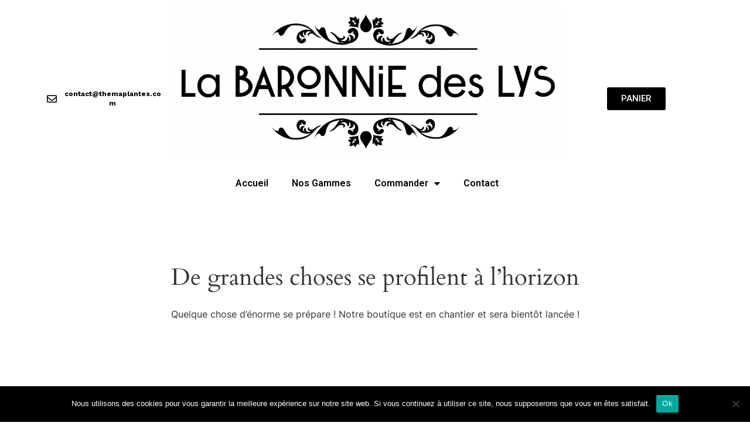

--- FILE ---
content_type: text/css
request_url: https://labaronniedeslys.fr/wp-content/uploads/elementor/css/post-198.css?ver=1768614135
body_size: 10956
content:
.elementor-198 .elementor-element.elementor-element-492ad09:not(.elementor-motion-effects-element-type-background), .elementor-198 .elementor-element.elementor-element-492ad09 > .elementor-motion-effects-container > .elementor-motion-effects-layer{background-color:rgba(2, 1, 1, 0);}.elementor-198 .elementor-element.elementor-element-492ad09 > .elementor-container{min-height:210px;}.elementor-198 .elementor-element.elementor-element-492ad09, .elementor-198 .elementor-element.elementor-element-492ad09 > .elementor-background-overlay{border-radius:0px 0px 0px 0px;}.elementor-198 .elementor-element.elementor-element-492ad09{transition:background 0.3s, border 0.3s, border-radius 0.3s, box-shadow 0.3s;margin-top:0px;margin-bottom:0px;padding:-5px 0px 0px 0px;z-index:10;}.elementor-198 .elementor-element.elementor-element-492ad09 > .elementor-background-overlay{transition:background 0.3s, border-radius 0.3s, opacity 0.3s;}.elementor-bc-flex-widget .elementor-198 .elementor-element.elementor-element-a8b406d.elementor-column .elementor-widget-wrap{align-items:center;}.elementor-198 .elementor-element.elementor-element-a8b406d.elementor-column.elementor-element[data-element_type="column"] > .elementor-widget-wrap.elementor-element-populated{align-content:center;align-items:center;}.elementor-widget-icon-list .elementor-icon-list-item:not(:last-child):after{border-color:var( --e-global-color-text );}.elementor-widget-icon-list .elementor-icon-list-icon i{color:var( --e-global-color-primary );}.elementor-widget-icon-list .elementor-icon-list-icon svg{fill:var( --e-global-color-primary );}.elementor-widget-icon-list .elementor-icon-list-item > .elementor-icon-list-text, .elementor-widget-icon-list .elementor-icon-list-item > a{font-family:var( --e-global-typography-text-font-family ), Sans-serif;font-weight:var( --e-global-typography-text-font-weight );}.elementor-widget-icon-list .elementor-icon-list-text{color:var( --e-global-color-secondary );}.elementor-198 .elementor-element.elementor-element-28d6dd9 .elementor-icon-list-items:not(.elementor-inline-items) .elementor-icon-list-item:not(:last-child){padding-block-end:calc(33px/2);}.elementor-198 .elementor-element.elementor-element-28d6dd9 .elementor-icon-list-items:not(.elementor-inline-items) .elementor-icon-list-item:not(:first-child){margin-block-start:calc(33px/2);}.elementor-198 .elementor-element.elementor-element-28d6dd9 .elementor-icon-list-items.elementor-inline-items .elementor-icon-list-item{margin-inline:calc(33px/2);}.elementor-198 .elementor-element.elementor-element-28d6dd9 .elementor-icon-list-items.elementor-inline-items{margin-inline:calc(-33px/2);}.elementor-198 .elementor-element.elementor-element-28d6dd9 .elementor-icon-list-items.elementor-inline-items .elementor-icon-list-item:after{inset-inline-end:calc(-33px/2);}.elementor-198 .elementor-element.elementor-element-28d6dd9 .elementor-icon-list-icon i{color:#000000;transition:color 0.3s;}.elementor-198 .elementor-element.elementor-element-28d6dd9 .elementor-icon-list-icon svg{fill:#000000;transition:fill 0.3s;}.elementor-198 .elementor-element.elementor-element-28d6dd9{--e-icon-list-icon-size:17px;--e-icon-list-icon-align:left;--e-icon-list-icon-margin:0 calc(var(--e-icon-list-icon-size, 1em) * 0.25) 0 0;--icon-vertical-offset:0px;}.elementor-198 .elementor-element.elementor-element-28d6dd9 .elementor-icon-list-icon{padding-inline-end:0px;}.elementor-198 .elementor-element.elementor-element-28d6dd9 .elementor-icon-list-item > .elementor-icon-list-text, .elementor-198 .elementor-element.elementor-element-28d6dd9 .elementor-icon-list-item > a{font-family:"Work Sans", Sans-serif;font-size:12px;font-weight:700;line-height:1.4em;}.elementor-198 .elementor-element.elementor-element-28d6dd9 .elementor-icon-list-text{color:#000000;transition:color 0.3s;}.elementor-bc-flex-widget .elementor-198 .elementor-element.elementor-element-109ab52.elementor-column .elementor-widget-wrap{align-items:center;}.elementor-198 .elementor-element.elementor-element-109ab52.elementor-column.elementor-element[data-element_type="column"] > .elementor-widget-wrap.elementor-element-populated{align-content:center;align-items:center;}.elementor-198 .elementor-element.elementor-element-109ab52 > .elementor-element-populated{margin:0px 0px 0px 0px;--e-column-margin-right:0px;--e-column-margin-left:0px;padding:0px 0px 0px 0px;}.elementor-widget-image .widget-image-caption{color:var( --e-global-color-text );font-family:var( --e-global-typography-text-font-family ), Sans-serif;font-weight:var( --e-global-typography-text-font-weight );}.elementor-widget-nav-menu .elementor-nav-menu .elementor-item{font-family:var( --e-global-typography-primary-font-family ), Sans-serif;font-weight:var( --e-global-typography-primary-font-weight );}.elementor-widget-nav-menu .elementor-nav-menu--main .elementor-item{color:var( --e-global-color-text );fill:var( --e-global-color-text );}.elementor-widget-nav-menu .elementor-nav-menu--main .elementor-item:hover,
					.elementor-widget-nav-menu .elementor-nav-menu--main .elementor-item.elementor-item-active,
					.elementor-widget-nav-menu .elementor-nav-menu--main .elementor-item.highlighted,
					.elementor-widget-nav-menu .elementor-nav-menu--main .elementor-item:focus{color:var( --e-global-color-accent );fill:var( --e-global-color-accent );}.elementor-widget-nav-menu .elementor-nav-menu--main:not(.e--pointer-framed) .elementor-item:before,
					.elementor-widget-nav-menu .elementor-nav-menu--main:not(.e--pointer-framed) .elementor-item:after{background-color:var( --e-global-color-accent );}.elementor-widget-nav-menu .e--pointer-framed .elementor-item:before,
					.elementor-widget-nav-menu .e--pointer-framed .elementor-item:after{border-color:var( --e-global-color-accent );}.elementor-widget-nav-menu{--e-nav-menu-divider-color:var( --e-global-color-text );}.elementor-widget-nav-menu .elementor-nav-menu--dropdown .elementor-item, .elementor-widget-nav-menu .elementor-nav-menu--dropdown  .elementor-sub-item{font-family:var( --e-global-typography-accent-font-family ), Sans-serif;font-weight:var( --e-global-typography-accent-font-weight );}.elementor-198 .elementor-element.elementor-element-9fe66b5 .elementor-menu-toggle{margin:0 auto;}.elementor-198 .elementor-element.elementor-element-9fe66b5 .elementor-nav-menu .elementor-item{font-family:"Roboto", Sans-serif;font-weight:600;text-transform:capitalize;}.elementor-198 .elementor-element.elementor-element-9fe66b5 .elementor-nav-menu--main .elementor-item{color:#000000;fill:#000000;}.elementor-198 .elementor-element.elementor-element-9fe66b5 .elementor-nav-menu--main .elementor-item:hover,
					.elementor-198 .elementor-element.elementor-element-9fe66b5 .elementor-nav-menu--main .elementor-item.elementor-item-active,
					.elementor-198 .elementor-element.elementor-element-9fe66b5 .elementor-nav-menu--main .elementor-item.highlighted,
					.elementor-198 .elementor-element.elementor-element-9fe66b5 .elementor-nav-menu--main .elementor-item:focus{color:#000000;fill:#000000;}.elementor-198 .elementor-element.elementor-element-9fe66b5 .elementor-nav-menu--main:not(.e--pointer-framed) .elementor-item:before,
					.elementor-198 .elementor-element.elementor-element-9fe66b5 .elementor-nav-menu--main:not(.e--pointer-framed) .elementor-item:after{background-color:#000000;}.elementor-198 .elementor-element.elementor-element-9fe66b5 .e--pointer-framed .elementor-item:before,
					.elementor-198 .elementor-element.elementor-element-9fe66b5 .e--pointer-framed .elementor-item:after{border-color:#000000;}.elementor-bc-flex-widget .elementor-198 .elementor-element.elementor-element-2e062eb.elementor-column .elementor-widget-wrap{align-items:center;}.elementor-198 .elementor-element.elementor-element-2e062eb.elementor-column.elementor-element[data-element_type="column"] > .elementor-widget-wrap.elementor-element-populated{align-content:center;align-items:center;}.elementor-198 .elementor-element.elementor-element-2e062eb > .elementor-element-populated{transition:background 0.3s, border 0.3s, border-radius 0.3s, box-shadow 0.3s;padding:0px 0px 0px 0px;}.elementor-198 .elementor-element.elementor-element-2e062eb > .elementor-element-populated > .elementor-background-overlay{transition:background 0.3s, border-radius 0.3s, opacity 0.3s;}.elementor-widget-button .elementor-button{background-color:var( --e-global-color-accent );font-family:var( --e-global-typography-accent-font-family ), Sans-serif;font-weight:var( --e-global-typography-accent-font-weight );}.elementor-198 .elementor-element.elementor-element-b9369e1 .elementor-button{background-color:#000000;}.elementor-198 .elementor-element.elementor-element-cc7bbef > .elementor-background-overlay{opacity:0.46;transition:background 0.3s, border-radius 0.3s, opacity 0.3s;}.elementor-198 .elementor-element.elementor-element-cc7bbef{transition:background 0.3s, border 0.3s, border-radius 0.3s, box-shadow 0.3s;margin-top:5px;margin-bottom:0px;}.elementor-theme-builder-content-area{height:400px;}.elementor-location-header:before, .elementor-location-footer:before{content:"";display:table;clear:both;}@media(max-width:1024px){.elementor-198 .elementor-element.elementor-element-492ad09{z-index:10;}.elementor-198 .elementor-element.elementor-element-28d6dd9 .elementor-icon-list-items:not(.elementor-inline-items) .elementor-icon-list-item:not(:last-child){padding-block-end:calc(50px/2);}.elementor-198 .elementor-element.elementor-element-28d6dd9 .elementor-icon-list-items:not(.elementor-inline-items) .elementor-icon-list-item:not(:first-child){margin-block-start:calc(50px/2);}.elementor-198 .elementor-element.elementor-element-28d6dd9 .elementor-icon-list-items.elementor-inline-items .elementor-icon-list-item{margin-inline:calc(50px/2);}.elementor-198 .elementor-element.elementor-element-28d6dd9 .elementor-icon-list-items.elementor-inline-items{margin-inline:calc(-50px/2);}.elementor-198 .elementor-element.elementor-element-28d6dd9 .elementor-icon-list-items.elementor-inline-items .elementor-icon-list-item:after{inset-inline-end:calc(-50px/2);}}@media(max-width:767px){.elementor-198 .elementor-element.elementor-element-492ad09{margin-top:0px;margin-bottom:0px;padding:0px 0px 0px 0px;}.elementor-198 .elementor-element.elementor-element-109ab52 > .elementor-element-populated{margin:0px 0px 0px 0px;--e-column-margin-right:0px;--e-column-margin-left:0px;padding:30px 0px 30px 0px;}.elementor-198 .elementor-element.elementor-element-2e062eb{width:100%;}}@media(min-width:768px){.elementor-198 .elementor-element.elementor-element-a8b406d{width:19.121%;}.elementor-198 .elementor-element.elementor-element-109ab52{width:59.404%;}.elementor-198 .elementor-element.elementor-element-2e062eb{width:21.139%;}}@media(max-width:1024px) and (min-width:768px){.elementor-198 .elementor-element.elementor-element-a8b406d{width:75%;}.elementor-198 .elementor-element.elementor-element-109ab52{width:25%;}.elementor-198 .elementor-element.elementor-element-2e062eb{width:100%;}}

--- FILE ---
content_type: text/css
request_url: https://labaronniedeslys.fr/wp-content/uploads/elementor/css/post-201.css?ver=1768614135
body_size: 4920
content:
.elementor-201 .elementor-element.elementor-element-28634eb:not(.elementor-motion-effects-element-type-background), .elementor-201 .elementor-element.elementor-element-28634eb > .elementor-motion-effects-container > .elementor-motion-effects-layer{background-image:url("http://labaronniedeslys.fr/wp-content/uploads/2020/11/flyer-1A4.jpg");background-position:top center;background-repeat:no-repeat;background-size:cover;}.elementor-201 .elementor-element.elementor-element-28634eb > .elementor-container{max-width:500px;min-height:413px;}.elementor-201 .elementor-element.elementor-element-28634eb{transition:background 0.3s, border 0.3s, border-radius 0.3s, box-shadow 0.3s;}.elementor-201 .elementor-element.elementor-element-28634eb > .elementor-background-overlay{transition:background 0.3s, border-radius 0.3s, opacity 0.3s;}.elementor-201 .elementor-element.elementor-element-4a754e3 > .elementor-element-populated{transition:background 0.3s, border 0.3s, border-radius 0.3s, box-shadow 0.3s;}.elementor-201 .elementor-element.elementor-element-4a754e3 > .elementor-element-populated > .elementor-background-overlay{transition:background 0.3s, border-radius 0.3s, opacity 0.3s;}.elementor-widget-text-editor{font-family:var( --e-global-typography-text-font-family ), Sans-serif;font-weight:var( --e-global-typography-text-font-weight );color:var( --e-global-color-text );}.elementor-widget-text-editor.elementor-drop-cap-view-stacked .elementor-drop-cap{background-color:var( --e-global-color-primary );}.elementor-widget-text-editor.elementor-drop-cap-view-framed .elementor-drop-cap, .elementor-widget-text-editor.elementor-drop-cap-view-default .elementor-drop-cap{color:var( --e-global-color-primary );border-color:var( --e-global-color-primary );}.elementor-201 .elementor-element.elementor-element-8557887{text-align:center;font-family:"Roboto", Sans-serif;font-size:30px;font-weight:400;line-height:0.5em;color:#000000;}.elementor-widget-heading .elementor-heading-title{font-family:var( --e-global-typography-primary-font-family ), Sans-serif;font-weight:var( --e-global-typography-primary-font-weight );color:var( --e-global-color-primary );}.elementor-201 .elementor-element.elementor-element-b05236f > .elementor-widget-container{margin:0px 0px -16px 0px;padding:0px 0px -6px 0px;}.elementor-201 .elementor-element.elementor-element-b05236f{text-align:center;}.elementor-201 .elementor-element.elementor-element-b05236f .elementor-heading-title{font-family:"Satisfy", Sans-serif;font-size:32px;font-weight:600;color:#000000;}.elementor-201 .elementor-element.elementor-element-8b5c147{--grid-template-columns:repeat(0, auto);--icon-size:16px;--grid-column-gap:5px;--grid-row-gap:0px;}.elementor-201 .elementor-element.elementor-element-8b5c147 .elementor-widget-container{text-align:center;}.elementor-201 .elementor-element.elementor-element-8b5c147 > .elementor-widget-container{margin:0px 0px 0px 0px;}.elementor-201 .elementor-element.elementor-element-8b5c147 .elementor-social-icon{background-color:#FFFFFF00;--icon-padding:0.7em;border-style:solid;border-width:1px 1px 1px 1px;border-color:#000000;}.elementor-201 .elementor-element.elementor-element-8b5c147 .elementor-social-icon i{color:#000000;}.elementor-201 .elementor-element.elementor-element-8b5c147 .elementor-social-icon svg{fill:#000000;}.elementor-201 .elementor-element.elementor-element-8b5c147 .elementor-icon{border-radius:100px 100px 100px 100px;}.elementor-201 .elementor-element.elementor-element-8b5c147 .elementor-social-icon:hover{background-color:#00000000;border-color:#FFFFFF;}.elementor-201 .elementor-element.elementor-element-8b5c147 .elementor-social-icon:hover i{color:#FFFFFF;}.elementor-201 .elementor-element.elementor-element-8b5c147 .elementor-social-icon:hover svg{fill:#FFFFFF;}.elementor-201 .elementor-element.elementor-element-1e3770a{text-align:center;}.elementor-201 .elementor-element.elementor-element-1e3770a .elementor-heading-title{font-family:"Roboto", Sans-serif;font-size:23px;font-weight:600;color:#000000;}.elementor-theme-builder-content-area{height:400px;}.elementor-location-header:before, .elementor-location-footer:before{content:"";display:table;clear:both;}@media(max-width:767px){.elementor-201 .elementor-element.elementor-element-28634eb > .elementor-container{min-height:91px;}.elementor-201 .elementor-element.elementor-element-28634eb{margin-top:0px;margin-bottom:0px;padding:0px 0px 0px 0px;}.elementor-201 .elementor-element.elementor-element-4a754e3 > .elementor-element-populated{margin:0px 0px 0px 0px;--e-column-margin-right:0px;--e-column-margin-left:0px;padding:13px 0px 0px 0px;}.elementor-201 .elementor-element.elementor-element-8557887{font-size:15px;}.elementor-201 .elementor-element.elementor-element-8b5c147 .elementor-widget-container{text-align:center;}.elementor-201 .elementor-element.elementor-element-8b5c147 > .elementor-widget-container{margin:0px 0px -10px 0px;}.elementor-201 .elementor-element.elementor-element-8b5c147{--icon-size:8px;}}